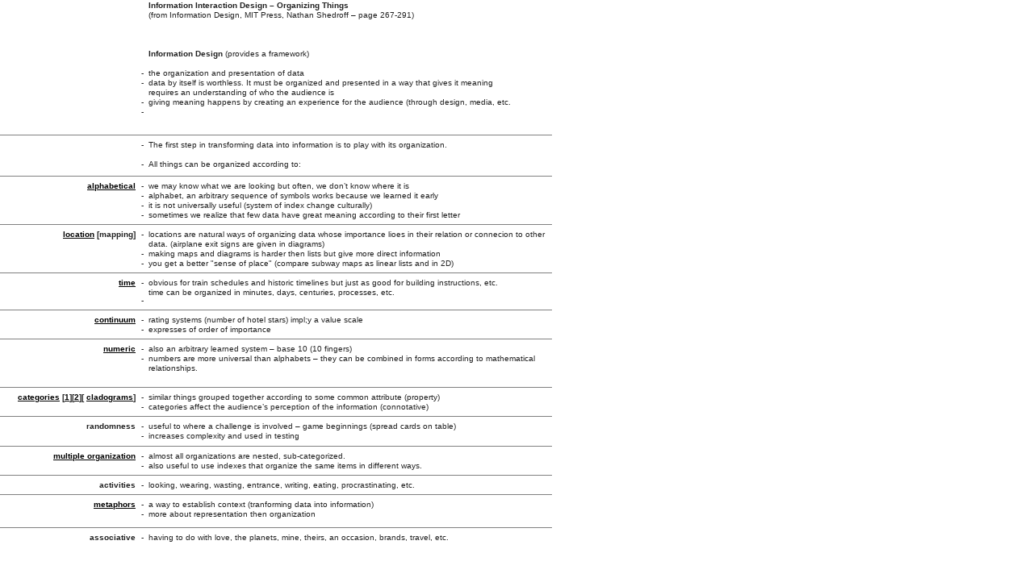

--- FILE ---
content_type: text/html; charset=UTF-8
request_url: https://www.mat.ucsb.edu/~g.legrady/academic/courses/08f130/classification.html
body_size: 9556
content:
<!DOCTYPE HTML PUBLIC "-//W3C//DTD HTML 3.2 Final//EN"><HTML><HEAD><TITLE>classification</TITLE><script language="JavaScript" src="../../js/glStyleC.js"></script><style type="text/css">p,td { font-family:"verdana","arial";  text-decoration:none; font-size:10px; color:#222222; line-height: 12px }a:link { font-family:"verdana", "arial"; font-size:10px; color:#000000; line-height: 12px }a:visited { font-family:"verdana", "arial"; font-size:10px; color:#000000; line-height: 12px }a:active { font-family:"verdana", "arial"; text-decoration:none; font-size:10px; color:#222222; line-height: 12px }a:hover { font-family:"verdana", "arial"; text-decoration:underline; font-size:10px; color:#222222; line-height: 12px }.news { font-family:"verdana", "arial"; text-decoration:none; font-size:10px; color:#000000; line-height: 12px }.small { font-family:"verdana", "arial"; text-decoration:none; font-size: 9px; color:#000000; line-height: 10px }.cHead { font-family:"verdana", "arial"; text-decoration:none; font-size:10px; color:#333333; line-height: 12px }</style></HEAD><BODY bgcolor="#FFFFFF" leftmargin="0" topmargin="0" marginwidth="0"marginheight="0"><TABLE BORDER="0" CELLSPACING="0" CELLPADDING="0" ALIGN="left" WIDTH="684">  <TR>     <TD width="168" height="1"><IMG SRC="../../images/empty.gif" ALT="" WIDTH="168" HEIGHT="1"></TD>    <td width="16"><IMG SRC="../../images/empty.gif" ALT="" WIDTH="16" HEIGHT="1"></td>    <td colspan="2"><IMG SRC="../../images/empty.gif" ALT="" WIDTH="500" HEIGHT="1"></td>  </tr>  <TR>     <TD align="right" valign="top" height="48" width="168"><br>      <br>      <br>      <br>    </TD>    <TD height="48" width="16"></TD>    <TD valign="top" colspan="2" height="48">       <p><b>Information Interaction Design &#150; Organizing Things</b><br>        (from Information Design, MIT Press, Nathan Shedroff &#150; page 267-291)<br>        <br>        <br>        <br>      </p>    </TD>  </TR>  <tr  valign="top">     <td width="168" height="12">&nbsp;</td>    <td width="16">&nbsp;</td>    <td colspan="2"><b>Information Design</b> (provides a framework)<br>      <br>    </td>  </tr>  <tr  valign="top">     <td width="168" height="77">&nbsp;</td>    <td height="77" width="16">       <div align="center">-<br>        -<br>        <br>        -<br>        -</div>    </td>    <td colspan="2" height="77">       <p>the organization and presentation of data<br>        data by itself is worthless. It must be organized and presented in a way         that gives it meaning<br>        requires an understanding of who the audience is<br>        giving meaning happens by creating an experience for the audience (through         design, media, etc.</p>      </td>  </tr>  <tr  valign="top">     <td colspan="4" height="12">       <hr noshade size="1">    </td>  </tr>  <tr  valign="top">     <td width="168" align="right" height="39">&nbsp;</td>    <td width="16" height="39">       <div align="center">-<br>        <br>        -</div>    </td>    <td colspan="2" height="39">The first step in transforming data into information       is to play with its organization.<br>      <br>      All things can be organized according to:</td>    <tr  valign="top">     <td colspan="4" height="12">       <hr noshade size="1">    </td>  </tr>  <tr  valign="top">     <td width="168" align="right" height="14"><b><a href="http://www.utexas.edu/world/univ/alpha/">alphabetical</a></b></td>    <td height="14" width="16">       <div align="center">-<br>        -<br>        -<br>        -</div>    </td>    <td colspan="2" height="14">       <p>we may know what we are looking but often, we don&#146;t know where it         is<br>        alphabet, an arbitrary sequence of symbols works because we learned it         early<br>        it is not universally useful (system of index change culturally)<br>        sometimes we realize that few data have great meaning according to their         first letter</p>    </td>  <tr  valign="top">     <td colspan="4" height="12">       <hr noshade size="1">    </td>  </tr>  <tr  valign="top">     <td width="168" align="right" height="12"><b><a href="http://maps.google.com/">location</a> [mapping]</b></td>    <td width="16">       <div align="center">-<br>        <br>        -<br>        -</div>    </td>    <td colspan="2">locations are natural ways of organizing data whose importance       lioes in their relation or connecion to other data. (airplane exit signs       are given in diagrams)<br>      making maps and diagrams is harder then lists but give more direct information<br>      you get a better &quot;sense of place&quot; (compare subway maps as linear       lists and in 2D)</td>  <tr  valign="top">     <td colspan="4" height="12">       <hr noshade size="1">    </td>  </tr>  <tr  valign="top">     <td width="168" align="right" height="12"><b><a href="http://www.timeanddate.com/worldclock/">time</a></b></td>    <td width="16">       <p align="center">-<br>      </p>      <p align="center">-</p>    </td>    <td colspan="2">obvious for train schedules and historic timelines but just       as good for building instructions, etc.<br>      time can be organized in minutes, days, centuries, processes, etc.</td>  <tr  valign="top">     <td colspan="4" height="12">       <hr noshade size="1">    </td>  </tr>  <tr  valign="top">     <td width="168" align="right" height="12"><b><a href="http://en.wikipedia.org/wiki/Five-star_hotel">continuum</a></b></td>    <td width="16">       <div align="center">-<br>        -</div>    </td>    <td colspan="2">rating systems (number of hotel stars) impl;y a value scale<br>      expresses of order of importance</td>  </tr>  <tr  valign="top">     <td colspan="4" height="12">       <hr noshade size="1">    </td>  </tr>  <tr  valign="top">     <td width="168" height="48">       <div align="right"><b><a href="http://en.wikipedia.org/wiki/List_of_numbers">numeric</a></b></div>    </td>    <td height="48" width="16">       <div align="center">-<br>        -</div>    </td>    <td colspan="2" height="48">also an arbitrary learned system &#150; base 10       (10 fingers)<br>      numbers are more universal than alphabets &#150; they can be combined in       forms according to mathematical relationships.</td>  </tr>  <tr  valign="top">     <td colspan="4" height="12">       <hr noshade size="1">    </td>  </tr>  <tr  valign="top">     <td width="168" align="right" height="12"><b><a href="http://en.wikipedia.org/wiki/Taxonomy">categories</a>       [<a href="http://www.eol.org/">1</a>][<a href="http://www.impactlab.com/2008/04/16/graffiti-taxonomy/">2</a>][       <a href="http://www.edwardtufte.com/bboard/images/00018e-901.jpg">cladograms</a>]</b></td>    <td width="16">       <div align="center">-<br>        -</div>    </td>    <td colspan="2">similar things grouped together according to some common attribute       (property)<br>      categories affect the audience&#146;s perception of the information (connotative)</td>  </tr>  <tr  valign="top">     <td colspan="4" height="12">       <hr noshade size="1">    </td>  </tr>  <tr  valign="top">     <td width="168" align="right" height="25"><b>randomness</b></td>    <td height="25" width="16">       <div align="center">-<br>        -</div>    </td>    <td colspan="2" height="25">useful to where a challenge is involved &#150;       game beginnings (spread cards on table)<br>      increases complexity and used in testing</td>  </tr>  <tr  valign="top">     <td colspan="4" height="12">       <hr noshade size="1">    </td>  </tr>  <tr  valign="top">     <td width="168" align="right" height="12"><b><a href="http://en.wikipedia.org/wiki/Heuristic_function">multiple       organization</a></b></td>    <td width="16">       <div align="center">-<br>        -</div>    </td>    <td width="484" valign="top">almost all organizations are nested, sub-categorized.<br>      also useful to use indexes that organize the same items in different ways.     </td>    <td width="16"></td>  </tr>  <tr  valign="top">     <td colspan="4" height="12">       <hr noshade size="1">    </td>  </tr>  <tr  valign="top">     <td width="168" align="right" height="12"><b>activities</b></td>    <td width="16">       <div align="center">-</div>    </td>    <td width="484" valign="top">looking, wearing, wasting, entrance, writing,       eating, procrastinating, etc. </td>    <td width="16"></td>  </tr>  <tr  valign="top">     <td colspan="4" height="12">       <hr noshade size="1">    </td>  </tr>  <tr  valign="top">     <td width="168" height="29">       <div align="right"><b><a href="http://cogsci.berkeley.edu/lakoff/metaphors/">metaphors</a></b></div>    </td>    <td height="29" width="16">       <div align="center">-<br>        -</div>    </td>    <td colspan="2" height="29">a way to establish context (tranforming data into       information)<br>      more about representation then organization</td>  </tr>  <tr  valign="top">     <td colspan="4" height="12">       <hr noshade size="1">    </td>  </tr>  <tr  valign="top">     <td width="168" align="right" height="12"><b>associative</b></td>    <td width="16">       <div align="center">-</div>    </td>    <td colspan="2">having to do with love, the planets, mine, theirs, an occasion,       brands, travel, etc.</td>  </tr></table></body></html>

--- FILE ---
content_type: application/javascript
request_url: https://www.mat.ucsb.edu/~g.legrady/academic/js/glStyleC.js
body_size: 3543
content:
function isForm() {
    var agt=navigator.userAgent.toLowerCase()
    this.major = parseInt(navigator.appVersion)
    this.win   = (agt.indexOf("win")!=-1)
    this.mac    = (agt.indexOf("mac")!=-1)
    this.nav  = ((agt.indexOf('mozilla')!=-1) && ((agt.indexOf('spoofer')==-1) && (agt.indexOf('compatible')==-1)))
    this.nav3 = (this.nav && (this.major == 3))
    this.nav4 = this.nav && (this.major == 4)
    this.nav6 = this.nav && (this.major >= 5)
    this.ie   = (agt.indexOf("msie") != -1)
    this.ie3  = (this.ie && (this.major == 2))
    this.ie4n5  = this.ie  && (this.major == 4)
    this.ie5up = this.ie  && (this.major >= 5)
 }

var isForm;
isForm = new isForm();

//-- stylesheets einfuegen
if (isForm.win && isForm.nav4)
	{
	document.writeln('<style type="text/css">');
	document.writeln('<!--');
	document.writeln('p,td					{ font-family:"verdana", "arial"; text-decoration:none; font-size:11px; color:#222222; line-height: 13px }');
	document.writeln('a:link				{ font-family:"verdana", "arial"; font-size:11px; color:#000000; line-height: 13px }');
	document.writeln('a:visited				{ font-family:"verdana", "arial"; font-size:11px; color:#000000; line-height: 13px }');
    document.writeln('a:active				{ font-family:"verdana", "arial"; text-decoration:none; font-size:11px; color:#222222; line-height: 13px }');
	document.writeln('a:hover				{ font-family:"verdana", "arial"; text-decoration:underline; font-size:11px; color:#222222; line-height: 13px }');
    document.writeln('.news  				{ font-family:"verdana", "arial"; text-decoration:none; font-size:11px; color:#000000; line-height: 13px }');
    document.writeln('.small  				{ font-family:"verdana", "arial"; text-decoration:none; font-size:10px; color:#000000; line-height: 11px }');
    document.writeln('.cHead  				{ font-family:"verdana", "arial"; text-decoration:none; font-size:11px; color:#333333; line-height: 13px }');
    document.writeln('.bigHead  			{ font-family:"verdana", "arial"; text-decoration:none; font-weight:bold; font-size:20px; color:#333333; line-height: 26px }');
	document.writeln('\/\/ -->');
	document.writeln('</style>');
	}
else
	{
	document.writeln('<style type="text/css">');
	document.writeln('<!--');
	document.writeln('p,td					{ font-family:"verdana","arial";  text-decoration:none; font-size:10px; color:#222222; line-height: 12px }');
	document.writeln('a:link				{ font-family:"verdana", "arial"; font-size:10px; color:#000000; line-height: 12px }');
	document.writeln('a:visited				{ font-family:"verdana", "arial"; font-size:10px; color:#000000; line-height: 12px }');
	document.writeln('a:active				{ font-family:"verdana", "arial"; text-decoration:none; font-size:10px; color:#222222; line-height: 12px }');
	document.writeln('a:hover				{ font-family:"verdana", "arial"; text-decoration:underline; font-size:10px; color:#222222; line-height: 12px }');
    document.writeln('.news  				{ font-family:"verdana", "arial"; text-decoration:none; font-size:10px; color:#000000; line-height: 12px }');
    document.writeln('.small  				{ font-family:"verdana", "arial"; text-decoration:none; font-size: 9px; color:#000000; line-height: 10px }');
    document.writeln('.cHead			    { font-family:"verdana", "arial"; text-decoration:none; font-size:10px; color:#333333; line-height: 12px }');
    document.writeln('.bigHead			    { font-family:"verdana", "arial"; text-decoration:none; font-weight:bold; font-size:20px; color:#333333; line-height: 24px }');
	document.writeln('\/\/ -->');
	document.writeln('</style>');
	}

